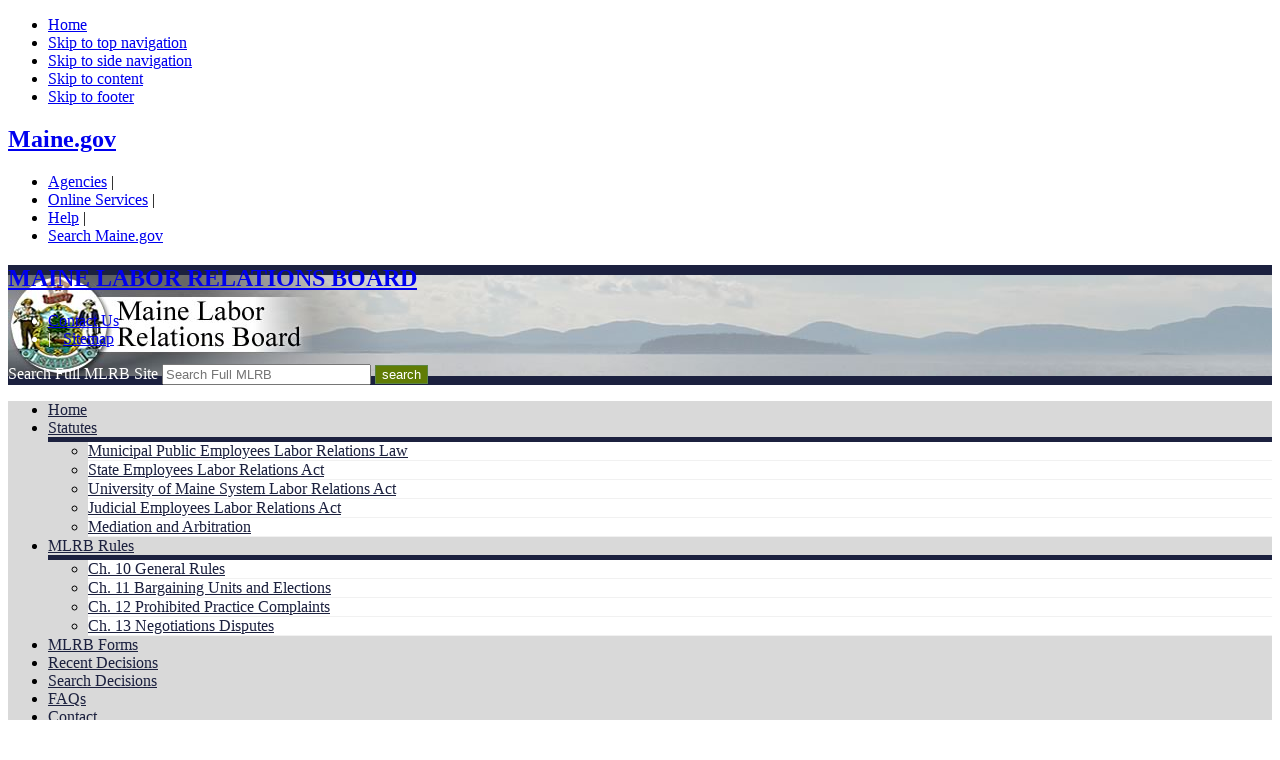

--- FILE ---
content_type: text/html
request_url: https://www.maine.gov/mlrb/decisions/ppc/652A2d654.htm
body_size: 18268
content:
<!DOCTYPE html>
<!--[if lt IE 7 ]>             <html lang="en" class="no-js ie6"> <![endif]-->
<!--[if IE 7 ]>                <html lang="en" class="no-js ie7"> <![endif]-->
<!--[if IE 8 ]>                <html lang="en" class="no-js ie8"> <![endif]-->
<!--[if IE 9 ]>                <html lang="en" class="no-js ie9"> <![endif]-->
<!--[if (gt IE 9)|!(IE)]><!-->
<html lang="en"><!-- InstanceBegin template="/Templates/lawcourt.dwt" codeOutsideHTMLIsLocked="false" -->
<head>
<!-- Maine.gov | State Agency Template 3.0 -->
<meta charset="utf-8" />
<meta http-equiv="X-UA-Compatible" content="IE=edge"> 
<!-- InstanceBeginEditable name="doctitle" --><title> MSEA v. Bureau of Employee Relations, No. 652 A.2d 654  </title>

<!-- InstanceEndEditable -->
<link media="screen" type="text/css" rel="stylesheet" href="../../css/index.css" />
<link media="print" type="text/css" rel="stylesheet" href="../../css/print.css" />
<link media="only screen and (max-width:651px)" type="text/css" rel="stylesheet" href="file:///G|/Lisa's%20Stuff/css/sphone.css" />
<script type="text/javascript" src="https://www1.maine.gov/awt/templateV3/js/jquery.min.js"></script>
<script type="text/javascript" src="https://www1.maine.gov/awt/templateV3/js/maine.js"></script>
<script type="text/javascript" src="https://www1.maine.gov/awt/templateV3/js/jquery.hoverIntent.js"></script>
<script type="text/javascript" src="https://www1.maine.gov/awt/templateV3/js/superfish.js"></script>
<script type="text/javascript" src="https://www1.maine.gov/awt/templateV3/js/jquery.smartmenus.js"></script>
<script type="text/javascript" src="https://www1.maine.gov/awt/templateV3/js/jquery.smartmenus.keyboard.js"></script>
<script type="text/javascript" src="https://www1.maine.gov/awt/templateV3/js/agencyv3.js"></script>
<meta id="viewport" name="viewport" content="width=device-width, initial-scale=1.0" />
<!-- InstanceBeginEditable name="head" -->
<meta name="Description" content=" " />
<meta name="Keywords" content="collective bargaining, public sector collective bargaining, labor law, labor relations" />
<!-- InstanceEndEditable -->
<!-- InstanceParam name="crumbtrail" type="boolean" value="false" -->
<!-- InstanceParam name="rightcol" type="boolean" value="false" -->
<!-- InstanceParam name="leftcol" type="boolean" value="false" -->
<!-- InstanceParam name="mobilenav" type="boolean" value="true" -->
<!-- InstanceParam name="maincontent-id" type="text" value="maincontent1" -->
<!-- InstanceParam name="maincontent-opt" type="boolean" value="true" -->
<!-- InstanceParam name="sectionid" type="text" value="section" --> 
<!-- InstanceParam name="sectionbanner" type="boolean" value="false" --> 
<!-- InstanceParam name="sectionbanner-id" type="text" value="sectionbanner2" -->
<!-- InstanceParam name="nav-about" type="boolean" value="false" -->
<!-- InstanceParam name="nav-searchdecisions" type="boolean" value="false" -->
<!-- InstanceParam name="nav-ibb" type="boolean" value="false" -->
<!-- InstanceParam name="nav-bulletins" type="boolean" value="false" -->
<!-- InstanceParam name="nav-mediation" type="boolean" value="false" -->
<!-- InstanceParam name="nav-intbased" type="boolean" value="false" -->
<!-- InstanceParam name="nav-bac" type="boolean" value="false" -->
</head>
<body id="section">
<!-- Start Skip Navigation: Accessibility Requirement -->
<ul class="offscreen">
  <li><a href="/" accesskey="H" title="Home [accesskey 'h']">Home</a></li>
  <li><a href="#top-nav" accesskey="1" title="Skip to navigation [accesskey '1']">Skip to top navigation</a></li>
  <li><a href="#content" accesskey="2" title="Skip to side navigation [accesskey '2']">Skip to side navigation</a></li>
  <li><a href="#page-body" accesskey="3" title="Skip to content [accesskey '3']">Skip to content</a></li>
  <li><a href="#footer" accesskey="4" title="Skip to footer [accesskey '4']">Skip to footer</a></li>
</ul>
<!-- End Skip Navigation: Accessibility Requirement --> 
<!-- Sliver Start --> 
 <!-- ##################################################################w11n -->
<!-- insert citizen alert -->


<div id="sliver_container"> 
  <div class="sliver"> 
    <h2><a href="https://www.maine.gov/">Maine.gov</a></h2>
      <ul> 
        <li><a href="https://www.maine.gov/portal/government/state-agencies.php">Agencies</a> |</li>
        <li><a href="https://www.maine.gov/portal/online_services/index.html">Online Services</a> |</li>
        <li><a href="https://www.maine.gov/portal/help/index.html">Help</a> |</li>
        <li><a href="https://www.maine.gov/search/" class="state_search">Search Maine.gov</a></li>
      </ul>

<div id="google_translate_element"></div><script type="text/javascript">
function googleTranslateElementInit() {
  new google.translate.TranslateElement({pageLanguage: 'en', layout: google.translate.TranslateElement.InlineLayout.SIMPLE}, 'google_translate_element');
}
</script>

<script type="text/javascript" src="//translate.google.com/translate_a/element.js?cb=googleTranslateElementInit"></script>
  </div>

</div>

  
<!-- Sliver End -->
<div id="container"> 
  
    
   <!-- Header -->
 <!-- NEW HTML5 <header> TAG -- THE DIV IN LINE 4 MUST STAY IN ORDER FOR THE HEADER TO WORK CORRECTLY  -->
  <header>
    <div class="sub-container clearfix">
	
	<!-- THIS IS WHERE YOU PLACE YOUR AGENCY NAME AND LINK TO THE HOMEPAGE --> 
      <h2 class="logo"><a href="/mlrb/index.html">MAINE LABOR RELATIONS BOARD</a></h2>
	  
	  <!-- THIS IS THE SEARCH IN THE HEADER, PLEASE BE SURE TO CHANGE THE AGENCY/DEPARTMENT NAMES BELOW -->
      <div class="header_nav_search">
        <ul class="nav clearfix" id="vtopnav">
          <li><a href="/mlrb/contact_us/index.htm">Contact Us</a></li>
          <li> | &nbsp;&nbsp;<a href="/mlrb/sitemap/index.htm">Sitemap</a></li>
        </ul>
        <div role="search" class="header_search">

<script>
window.onload = function(){
 document.getElementById("qvalue").value = "";
 document.getElementById("qvalue2").value = "";
}
</script>

          <form action="https://www.maine.gov/newsearch/" method="get" name="searchform" id="searchform" onsubmit="DoSubmit();">
            <label class="hide-label" for="qvalue">Search Full MLRB Site</label>
            <input type="text" size="24" name="search" id="qvalue" class="search_area" placeholder="Search Full MLRB">
            <input class="search_button green_btn" type="submit" value="search">
          </form>
        </div>
        <!-- end header_search --> 
      </div>
    </div>
    <!--End Sub-Container--> 
   <!-- ################################################################## -->
<link href="/portal/sliverheader/sliver.css" rel="stylesheet" type="text/css" /> 	
<!-- ################################################################## -->
 </header>
 
<script>
function DoSubmit(){
  document.getElementById('qvalue').value = 'site:maine.gov/mlrb ' + document.getElementById('qvalue').value;
  return true;
}
</script> 

  <!-- THIS IS THE NEW DROP DOWN MENU -- THE CLASSES AND IDS THAT ARE IN LINE 37-39 MUST STAY AS THEY ARE OR ELSE THE DROP DOWN WILL NOT WORK CORRECTLY -- PLEASE BE SURE TO ADD THE CLASS NAME TO THE MAIN NAVIGATION ITEMS AND ADD THEM IN THE CSS IN ORDER FOR THEM TO BE HIGHLIGHTED WHEN USER IS WITHIN THAT SECTION
  -- REPLACE /agencytemplate3 WITH YOUR OWN AGENCY/DEPARTMENT DIRECTORY: EXAMPLE FOR INFORME IT WOULD BE 
  /informe/sample/index.html -->
  <nav id="top-nav" aria-label="Main menu" role="navigation" class="megamenu">
    <div class="sub-container clearfix">
      <ul class="sf-menu" id="dropdown">
	    <li><a href="/mlrb/index.html" class="home">Home</a></li>	
        <li><a href="/mlrb/statutes/index.htm" class="statutes">Statutes</a>
          <ul>
            <li><a href="http://www.mainelegislature.org/legis/statutes/26/title26ch9-Asec0.html">Municipal Public Employees Labor Relations Law</a></li>
            <li><a href="http://www.mainelegislature.org/legis/statutes/26/title26ch9-Bsec0.html">State Employees Labor Relations Act</a></li>
			<li><a href="http://www.mainelegislature.org/legis/statutes/26/title26ch12sec0.html">University of Maine System Labor Relations Act</a></li>
			<li><a href="http://www.mainelegislature.org/legis/statutes/26/title26ch14sec0.html">Judicial Employees Labor Relations Act</a></li>
			<li><a href="http://www.mainelegislature.org/legis/statutes/26/title26ch9sec0.html">Mediation and Arbitration</a></li>
          </ul>
        </li>
        <li><a href="/mlrb/mlrb_rules/index.htm" class="rules">MLRB Rules</a>
          <ul>
            <li><a href="/mlrb/mlrb_rules/chapter10.htm">Ch. 10 General Rules</a></li>
            <li><a href="/mlrb/mlrb_rules/chapter11.htm">Ch. 11 Bargaining Units and Elections</a></li>
            <li><a href="/mlrb/mlrb_rules/chapter12.htm">Ch. 12 Prohibited Practice Complaints</a></li>
            <li><a href="/mlrb/mlrb_rules/chapter13.htm">Ch. 13 Negotiations Disputes</a></li>
          </ul>
        </li>
        <li><a href="/mlrb/forms_petitions/index.htm" class="forms">MLRB Forms</a></li>		
        <li><a href="/mlrb/decisions_in_pdf/recent+librarycopies.htm" class="recent">Recent Decisions</a></li>	
        <li><a href="/mlrb/mlrb.htm" class="search">Search Decisions</a></li>	
		<li><a href="/mlrb/faqs.htm" class="faqs">FAQs</a></li>	
		<li><a href="/mlrb/contact_us/index.htm" class="contact">Contact</a></li>
		<li><a href="/mlrb/listserve.htm" class="listserve">MLRB Listserve</a></li> 
       </ul>	 
	 </div>
  </nav>
 
  
  <div id="content" class="clearfix">
  
    
	 
    
	<!-- end leftcol -->

    
	<nav id="mobilenav" aria-label="Mobile Navigation" role="navigation">
	<ul id="mobilemenu" class="sm sm-simple">
	<li>
	<h2><a href="index.html">Menu</a></h2>
    
       
            
                   
            </li>
                  
		<!-- end sectionnav --> 


		</li>
    	</ul>
		
        
	</nav>
    
   <span id="page-body"></span>
    <div id="maincontent1" class="article" role="main"> 
	<div class="lawcourt" >
		 <!-- InstanceBeginEditable name="maincontent1" -->
<pre>  This Law Court case is not an appeal of an MLRB decision.
It has been placed on the Board's website because it is a 
noteworthy case involving Maine's public sector collective 
bargaining laws.


MAINE SUPREME JUDICIAL COURT
Decision:  7118
Docket:    Ken-94-447
Argued:    November 1, 1994 
Decided:   January 19, 1995



      MAINE STATE EMPLOYEES ASSOCIATION, SEIU LOCAL 1989 

                              v. 

                  BUREAU OF EMPLOYEE RELATIONS



     Before WATHEN, C.J., and ROBERTS, GLASSMAN, CLIFFORD, RUDMAN, DANA,
and LIPEZ, JJ.

ROBERTS, J.

[/654] 
     The Maine State Employees Association (MSEA) appeals from a judgment 
entered in the Superior Court (Kennebec County, Alexander, J.) denying 
MSEA's motion to compel arbitration and granting the motion of the Bureau 
of Employee Relations to stay arbitration.  MSEA asks us to declare 
unconstitutional P.L. 1991, ch. 780, pt. V,  V-1, thereby rendering the 
issue of merit pay an arbitrable issue.  We affirm the judgment.

     The MSEA is a party to this suit in its capacity as the certified 
bargaining agent for employees working in various bargaining units of the 
executive branch of the state government.  The Bureau of Employee 
Relations is the statutorily designated representative for the executive 
branch in all collective bargaining activities.  26 M.R.S.A.  979-A(5)(B) 
(1988 & Supp. 1994).  MSEA's collective bargaining agreement for the 
executive branch employees expired on June 30, 1992.  Agreements with 
other state agencies expired at various times between September 30, 1992, 
and June 30, 1993.  All of these agreements provided for salary grade 
progression on the basis of satisfactory job performance based on 
established standards of performance.

     In March 1992 the Legislature enacted a law that prohibited the
implementation of merit increases to state employees between July 1, 
1992, and June 30, 1993.  P.L. 1991, ch. 780, pt. V,  V-1.  Incorporated 
in part V of chapter 780 was a nonseverability provision that read:

        Notwithstanding the Maine Revised Statutes, Title 1, section 
     71, if any provision of this Part is finally determined by a 
     court of competent jurisdiction to be invalid or to impermissibly 
     infringe on rights secured by contract or law, this Part is 
     invalid and without effect.

P.L. 1991, ch. 780, pt. V,  V-5.

     Pursuant to section V-1, and on the expiration of the collective 
bargaining agreement with its employees, the executive branch implemented 
a freeze in employees' merit increases on July 1, 1992.  The MSEA filed a 
grievance on July 30, 1992, that was eventually 
__________________________________________________________________________

[/655] 
heard by an arbitrator.  The arbitrator determined that the issue of 
merit increases was not an issue subject to arbitration because the State 
Employees Labor Relations Act excepts from collective bargaining, 
including grievance arbitration, "those matters which are prescribed or 
controlled by public law."  26 M.R.S.A.  979-D(1)(E)(1) (1988 & Supp. 
1994).

     Pursuant to the Uniform Arbitration Act, the MSEA sought an order to 
compel arbitration between the MSEA and the Bureau.  The Bureau filed a 
cross-motion to stay the arbitration proceedings.  After the court entered 
judgment in favor of the Bureau, the MSEA filed this timely appeal.

     The trial court denied the motion to compel arbitration and granted 
an order to stay arbitration on the ground that the MSEA had failed to 
establish that the challenged statute was unconstitutional.  We need not 
address the issue of the constitutionality of P.L. 1991, ch. 780, pt. V, 
 V-1.  The trial court could not compel arbitration of the present 
dispute for the simple reason that the Uniform Arbitration Act requires 
the existence of a written arbitration agreement.  14 M.R.S.A.  5927-5928 
(1980).  The only written contract between the parties had previously 
expired by its terms.

     The MSEA argues that the Bureau's duty to continue the employment 
terms of the expired collective bargaining agreement includes the duty to 
arbitrate disputes as provided in the agreement.  Indeed, we have 
recognized that an employer may not unilaterally alter the terms and 
conditions of employment after the expiration of a collective bargaining 
agreement.  Lane v. Board of Directors, Sch. Admin. Dist. No. 8, <a href="447A2d806.htm">447 A.2d 
806</a>, 809-10 (Me. 1982).  "This rule ... is not based upon contract law ... 
[but] on the principle that unilateral alterations of the collective 
bargaining agreement are in contravention of the statutory duty to bargain 
in good faith."  <a href="447A2d806.htm">Id. </a>at 810.  Even if the Bureau had a duty to arbitrate 
imposed by statute or by decision of the Maine Labor Relations Board, that 
duty would not be a substitute for a valid agreement to arbitrate.[fn]1
Absent such an agreement, the trial court lacked the authority to compel
arbitration pursuant to the Uniform Arbitration Act.  See Teamsters Union 
Local No. 340 v. Portland Water Dist., <a href="651A2d339.htm">651 A.2d 339</a> at 341-342 & n.5 
(Me. Dec. 19, 1994).  We decline, therefore, the invitation of the 
parties in this litigation to address a question of the constitutionality 
of legislation in order to determine the arbitrability of a dispute that 
is not the subject of an agreement to arbitrate.

     The entry is:

     Judgment affirmed.

     All concurring.
____________________

1.  The MSEA stated at oral argument that it had become the practice to
  arbitrate grievances after the expiration of a contract.  The Bureau's
  willingness to arbitrate some grievances cannot constitute an agreement 
  to arbitrate all grievances.
</pre>
<!-- InstanceEndEditable --><!-- end editable maincontent --> 
      
    </div>
    <!-- end maincontent --> 
    
	<!-- end rightcol --> 
    </div><!-- end content id -->
  
  <!-- NEW HTML5 <footer> TAG -- THE DIV IN LINE 3 MUST STAY IN ORDER FOR THE FOOTER COLOR TO WORK CORRECTLY  --> 
 <footer id="footer" class="clearfix">
  	<div class="sub-container">
		<div class="footer_column">
		  <h4>Credits</h4>
		  <!-- BE SURE TO ADD IN YOUR AGENCY LOGO --EGAD, What agency logo? -->
		  <p><img alt="Maine Seal" src="http://www.maine.gov/mlrb/images/maine_gov_logo.gif"></p>
		  <p>Copyright &copy; 2016<br>
			All rights reserved.</p>
		</div>
		<div class="footer_column">
		  <h4>Information</h4>
          <ul>
            <li><a href="http://www.maine.gov">Maine.gov</a></li>
            <li><a href="http://www.maine.gov/portal/policies/index.html">Site Policies</a></li>
            <li><a href="http://www.maine.gov/portal/policies/accessibility.html">Accessibility</a></li>
            <li><a href="http://maine.gov/portal/free-viewers.html">Document Viewers</a></li>
            <li><a href="/mlrb/index.shtml">MLRB Home</a></li>
            <li><a href="/mlrb/sitemap/index.htm">MLRB Sitemap</a></li>
          </ul>
		</div>
		
		<div class="footer_column">
		  <h4>Contact Information</h4>
		  <p>Maine Labor Relations Board<br>
		  90 State House Station <br>
			Augusta, ME 04333<br>
			(207) 287-2015<br>
			Fax (207) 287-4416<br>
			</p>
		</div>
		<!-- end footer_column --> 
		
		</div>
  </footer> 
</div><!-- end container id --> 

<script type="text/javascript">
  if($(window).width() <= 651){
$('.sf-menu a').on('click touchend', function() {
var el = $(this);
var link = el.attr('href');
window.location = link;
});
}
</script>
  <!-- Google tag (gtag.js) -->
  <script async src="https://www.googletagmanager.com/gtag/js?id=G-TFVPRW63KM"></script>
  <script>
    window.dataLayer = window.dataLayer || [];
      function gtag(){dataLayer.push(arguments);}
        gtag('js', new Date());
  
          gtag('config', 'G-TFVPRW63KM');
          </script>
</body>
<!-- InstanceEnd --></html>

--- FILE ---
content_type: text/css
request_url: https://www.maine.gov/mlrb/css/index.css
body_size: 389
content:
@charset "UTF-8";
/* Start of Custom CSS imported files */

/* Add your own custom CSS imported files below or adjust the CSS file titled custom.css */
@import url(custom.css); 
 /* End of Custom CSS imported files */ 
 
 
 /* Do not touch these */ 
@import url(https://www1.maine.gov/awt/templateV3/css/styles.css);
@import url(https://www1.maine.gov/awt/templateV3/css/superfish.css);
@import url(https://www1.maine.gov/awt/templateV3/css/superfish-navbar.css);
@import url(https://www1.maine.gov/awt/templateV3/css/sm-simple.css);

--- FILE ---
content_type: text/css
request_url: https://www.maine.gov/portal/sliverheader/sliver.css
body_size: 818
content:
ul.awt-skipNav {position: absolute; left: -999px; width: 990px;}
p.awt-skipNav, .skip_sliver {position: absolute; left: -999px; width: 990px;}

div#sliver {
	width: 100%;
	/*border: 1px solid #000;*/
	min-height: 36px;
	min-width:790px;
	background: #14446A url(bkgd.jpg) repeat-x;
}

div#sliver img {
	border: none;
}
div#sliver #state-logo {
	width: 125px;
	float: left;
}

div#sliver #state-menu {
	margin: 8px 16px 0 8px;
	width: auto;
	float: left;
	padding: 0;
	color: #FFF;
	font-size: .82em;
}

div#sliver #state-menu a {
	font-weight: bold;
	color: #FFF;
	text-decoration: underline;
}

div#sliver #state-menu a:hover {
	text-decoration: none;
}

div#sliver #state-search-button input {
	background-color: #FC0;
}

div#sliver #state-menu a:hover {
	text-decoration: none;
}

div#sliver form#pageTools {
	display: inline;
	width: auto;
	margin-left: 2em;
}

div#sliver form#pageTools input {
	margin: 0;
}

div#sliver form#pageTools select {
	font-size: .82em;
}

div#sliver #state-search {
	width: auto;
	text-align: right;
	margin-top: 6px;
	float: right;
	padding-right:  6px;
}

div#sliver #state-search label {
	color: #fff;
	font-weight: bold;
	font-size: .82em;
}

div#sliver #state-search input {
	margin: 0;
	padding: 0;
}

div#sliver form#searchmaine {
	display: inline;
}

label.overlabel {color: #999;}
label.overlabel-apply {position: absolute; top: 1px; left: 5px; z-index: 1; color: #999;}

.sliverclear:after {
    content: "."; 
    display: block; 
    height: 0; 
    clear: both; 
    visibility: hidden;
}
/* Hides from IE-mac \*/
* html .sliverclear {height: 1%;}
/* End hide from IE-mac */


/* old sliver header styles*/

/* Start of State Header */
table#State-Header {
	width: 100%;	
	margin: 0;
	padding: 0;
	border: 1px solid #000;
	background-color: #009;
	min-width: 760px;
}

td#state-logo {
	text-align: left;
	margin: 0;
	padding: 0;
	vertical-align: middle;
}

td#state-logo img {
	vertical-align: middle;
	border: 0;
}

td#state-menu {
	margin: 0;
	padding: 0;
	color: #FFF;
	text-decoration: none;
	text-align: center;
	vertical-align: middle;
	font-size: .75em;
	font-weight: bold;
	white-space: nowrap;
	font-family: Verdana, Arial, Helvetica, sans-serif;
}

td#state-menu img{
	vertical-align: middle;
	border: 0;
}

td#state-menu a {
	color: #FFF;
	text-decoration: underline;
}

td#state-menu a:hover {
	text-decoration: none;
}

td#state-search {
	vertical-align: middle;
	text-align: right;
	margin: 0;
	padding: 0;
	white-space: nowrap;
	font-family: Verdana, Arial, Helvetica, sans-serif;
}

td#state-search form {
	display: inline;
}

table#State-Header #state-search-label {
	color: #FFF;
	font-size: .75em;
	font-weight: bold;
}

table#State-Header #state-search-textbox {
	color: #FFF;
}
table#State-Header #state-search-textbox input {
	font-size: .9em;
}

table#State-Header #state-search-button { 	
	padding: 3px;
}

table#State-Header #state-search-button input { 
	font-size: .85em;
	padding: 1px;
	color: #000;
	background-color: #FC0;
}
/* End State Header */
/* Start of Skip Nav */
.state-skipNav {
	position: absolute;
	left: -999px;
	width: 990px;
}
/* End of Skip Nav */

--- FILE ---
content_type: text/css
request_url: https://www.maine.gov/mlrb/css/custom.css
body_size: 2401
content:
header .sub-container { color:#fff; background:url(../images/header_agency_logo_bg.jpg) no-repeat 0; }
header { background-color:#1c213f;}
header h2.logo a { width:450px; } /* Changes width of clickable home link in header - this will depend on how long your agency/department name is */
footer { background:#1c213f; color:#fff;}
footer h4 {color: #fff;}

/* Search Button -- If you choose to change the search button color, create new class name and change colors (instead of .green_btn which is for a green button only) */
.green_btn { background:#607c05 none repeat scroll 0 0!important; border: 1px solid #5C8645!important; color: #fff!important; }

/* Highlight Boxes -- Containing div (box) that holds the homepage slideshow */
.photo_highlight { margin:-10px -1em 0; }

/* Main (drop down) navigation colors */
nav#top-nav, nav#top-nav ul.sf-menu, .sf-menu li { background-color: #D9D9D9; }
.sf-menu li:hover, .sf-menu li.sfHover, .sf-menu li a:focus, .sf-menu li.sfHover .sf-with-ul, .sf-menu a:hover, .sf-menu li.current a:hover, .sf-menu li.current, ul.sf-menu li:hover > a { background:#1c213f; color:#fff; }
.sf-menu a, .sf-menu a:link, .sf-menu li ul li a  { color:#1c213f; }
.sf-menu ul { border-top:5px solid #1c213f; }
.sf-menu ul li { background:#fff; border-bottom:1px solid #f1f1f1; }

/* Dropdown navigation default arrow color - border-top-color only should be same color as links */
.sf-arrows .sf-with-ul::after, .sf-arrows .sf-with-ul:after { /* do not change this -->*/ border:5px solid transparent; /* only change this -->*/ border-top-color:#1c213f; }

/* Dropdown navigation arrow color when mouse hovers - should be same color as the text when hovered */
.sf-arrows > li > .sf-with-ul:focus::after, .sf-arrows > li:hover > .sf-with-ul::after, .sf-arrows > .sfHover > .sf-with-ul::after { border-top-color:#fff; }

/* Color of arrow when in section - should match the color of the text (can be found in "Active" colors section) */    
body#statutes nav .statutestab.sf-with-ul::after, body#rules nav .rulestab.sf-with-ul::after { border-top-color:#fff; }

/* "Active" section colors (former tabs)  -- highlight the navigation section you are in (see documentation for details) */
body#home nav .hometab, body#statutes nav .statutestab, body#rules nav .rulestab, body#forms nav .formstab, body#recent nav .recenttab, body#search nav .searchtab, body#faqs nav .faqstab, body#contact nav .contacttab, body#listserve nav .listservetab {  background-color:#1c213f; color:#fff; }

/* Headline for Left Navigation */
#sectionnav h3 { background-color:#1c213f; color:#fff; }
.sectionbanner { background-color:#f4f5f7; background: -webkit-linear-gradient(left, #f4f5f7, white); /* For Safari 5.1 to 6.0 */ background: -o-linear-gradient(right, #f4f5f7, white); /* For Opera 11.1 to 12.0 */ background: -moz-linear-gradient(left, #f4f5f7, white); /* For Firefox 3.6 to 15 */ background: linear-gradient(to right, #f4f5f7, white); /* Standard syntax (must be last) */ }
#sectionnav ul li ul a { padding:7px 12px 7px 40px !important; }

/*Right Column Box Styles */
.sidebarbox { background-color:#eee; }
.sidebarbox h3 { color:#fff; background-color:#1c213f; }

/* tbstribed table styles for  */
.tbstriped tr th { background-color:#1C213F; color:#fff; }
.tbstriped thead td { color:#fff; background-color:#1C213F; }
/* these are the colors for alternating rows */
.tbstriped tr td { background:#fff; }
.tbstriped tbody tr.zebra td { background:#eee; }


/* Highlight box without border -- as seen on /features/highlightbox.html  */
.highlightbox1 { background:#7497cf url("../images/fishing-bulletin-bg.jpg") no-repeat scroll right bottom; margin:10px auto 0; padding:0 0 400px; width:85%; }
.fishlink { text-decoration:none; color:#000!important; }
.gotfish { color:#fff!important; display:block; font-size:2.2em; margin:auto; padding-top:10px; text-transform:uppercase; width:72%; text-shadow:0px 1px 2px #000; text-align:center; }
.getfish { color:#fff; font-size:1.6em; text-align:center; text-shadow:0px 1px 3px #000; margin:10px; }

/* Highlight box with border -- as seen on /features/highlightbox.html */
.highlightbox2 { background:#7497cf url("../images/fishing-bulletin-bg.jpg") no-repeat scroll right bottom; margin:10px auto 0; padding:0 0 400px; border:2px solid #fff; box-shadow: 0 1px 5px 1px #666; width:85%; }
.fishbtn { display:block; margin:auto; font-size:1.5em; text-align:center; width:70%; }

/* Small Slideshow with Search and Buttons  -- as seen on /features/slideshow.html */
#home-promobox { background:#35363B; margin:0 0 10px; width:100%; }
#home-search { float:left; margin:0 2%; width:34%; }
#home-search form.searchform { background:#ffffff; border:medium none #666; border-radius:7px; box-shadow:0 2px 4px 1px #666 inset; clear:left; float:none; margin:17px auto 10px; padding:9px 10px 7px; width:100%; }
#home-search input.searchbutton { background:transparent url("../images/magn.jpg") no-repeat scroll 0 0; border:medium none; cursor:pointer; float:right; height:18px; margin:3px 0 0; width:20px; }
#home-search input.searchtext { border:medium none; color:#999999; font-size:1em; width:80%; } 
#home-popular { float:right; margin:10px 0 0; width:59%; }
ul#browse-home { float:left; list-style:outside none none; margin:5px 0 14px; padding:0; width:auto; }
ul#browse-home li { color:#fff; display:inline-block; float:left; margin:6px 4px 8px 3px; }
ul#browse-home a { background-color:#fff; border-radius:4px; color:#35363B; padding:6px 7px 5px;  text-decoration:none; }
ul#browse-home li a:hover { background-color:#475c04; color:#fff; }
#home-promobox .flexslider { padding: 3px; width:auto; }
.flexslider .slides img { color:#fff; }


/* index2 home page design -- alternative homepage design as seen on index2.html */
.home-info { margin:40px auto 0; width:75%; }
.home-info .info { float:left; width:75%; }
.more-button { float:right; margin-top:70px; }
.more-button a { background-color:#444; box-shadow:0 0 3px -1px #000; color:#fff !important; padding:15px 25px; text-decoration:none; }
.more-button a:hover { background-color:#777; }

.highlight-boxes { margin:20px -1em 0; width:103%; float:left;}
.subscriber-box { background-color:#6693aa; color:#fff; height:425px; margin:0; padding:1.5% 2.5%; width:45%; float:left; }
.parent-box { background-color:#50798F; color:#fff; height:425px; margin:0; padding:1.5% 2.5%; width:45%; float:left; }
.subscriber-box h2, .parent-box h2 { color:#fff; padding-top:90px; text-align:center; margin:20px auto; }
.subscriber-box p, .parent-box p{ text-align:center; width:72%; margin:25px auto; }
.subscriber-box p a, .parent-box p a{ color:#fff; }

.services-box { width:103%; margin:-32px -1em -10px; background:#F1F1F1; height:auto; float:left; }
.design, .online, .payment, .solutions { float:left; width:17%; margin:0 4%; margin-bottom:30px; }
.services-box h2 { text-align:center; font-size:2.2em; color:#1C213F; }
.services-box h3 { text-align:center; color:#1C213F; }

/* Hearing examiner background color: */
.examiner {
	background-color: #FCC887;
	
}
	/* Board background color: */

.board {
	background-color: #FFFFB7; 
	
}
	/* Superior Court background color: */

.superior {
	background-color: #B4FEBB;
	
}

	/* Law Court background color: */

.lawcourt {
	background-color: #BFFBFB;
	
}
.callout {
	margin: 0px 0px 0px 0px;
	padding: 10px;
	float: left;
	width: 35%;
	border: none;
}
.callout2 {
	margin: 00 10px 10px;
	padding: 10px;
	float: right;
	width: 40%;
	border: none;
}
.callout3 {
	margin: 0px 0px 0px 0px;
	padding: 10px;
	float: left;
	width: 35%;
	border: 2px solid black
}
#row2 {
	clear: both;
	width: 75%
}
#row1 {
	clear: both;
	width: 75%
}

/* @end */